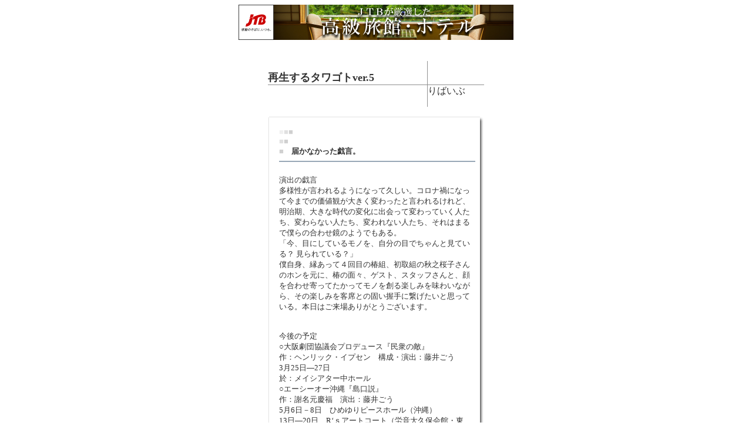

--- FILE ---
content_type: text/html; charset=x-euc-jp
request_url: http://www.enpitu.ne.jp/usr8/bin/month?id=89850&pg=202201
body_size: 21617
content:
<HTML><HEAD><META HTTP-EQUIV="Content-type" CONTENT="text/html; charset=x-euc-jp"><TITLE>再生するタワゴトver.5</TITLE><STYLE TYPE="text/css"><!--a:hover {   color:#f00000;   text-decoration:underline }a { text-decoration:none; }input {    font-family : 'ms ui gothic,Osaka';     border-top:2px solid #C0C0C0;    border-bottom:2px solid #C0C0C0;    border-left:2px solid #C0C0C0;    border-right:2px solid #C0C0C0;    font-size:9pt;    color:#000000;    background-color:#f0f0f0 }--></STYLE></HEAD><BODY BGCOLOR="#FFFFFF" TEXT="#333333" LINK="#00A3D2" VLINK="#095FA6" ALINK="#006F8E"><!-- --><!-- b_start_t --><div align="center"><!-- envaner_upper_s --><IFRAME frameBorder="0" allowTransparency="true" height="60" width="468" marginHeight="0" scrolling="no" src="http://ad.jp.ap.valuecommerce.com/servlet/htmlbanner?sid=34184&pid=870270668" MarginWidth="0"><script Language="javascript" Src="http://ad.jp.ap.valuecommerce.com/servlet/jsbanner?sid=34184&pid=870270668"></script><noscript><a Href="http://ck.jp.ap.valuecommerce.com/servlet/referral?sid=34184&pid=870270668" target="_blank" ><img Src="http://ad.jp.ap.valuecommerce.com/servlet/gifbanner?sid=34184&pid=870270668" height="60" width="468" Border="0"></a></noscript></IFRAME><!-- envaner_upper_e --></div><br><br><!-- b_end_t --><DIV ALIGN="CENTER"><TABLE BORDER="0" CELLPADDING="0" CELLSPACING="0" WIDTH="368"><TR><TD><IMG SRC="http://img.enpitu.ne.jp/space.gif" WIDTH="1" HEIGHT="16"></TD><TD BGCOLOR="#909090" WIDTH="1"><IMG SRC="http://img.enpitu.ne.jp/space.gif" WIDTH="1" HEIGHT="1"></TD><TD><IMG SRC="http://img.enpitu.ne.jp/space.gif" WIDTH="1" HEIGHT="16"></TD></TR><TR><TD><B><FONT SIZE="4">再生するタワゴトver.5</FONT></B></TD><TD BGCOLOR="#909090" WIDTH="1"><IMG SRC="http://img.enpitu.ne.jp/space.gif" WIDTH="1" HEIGHT="1"></TD><TD><IMG SRC="http://img.enpitu.ne.jp/space.gif" WIDTH="1" HEIGHT="1"></TD></TR><TR><TD BGCOLOR="#909090"><IMG SRC="http://img.enpitu.ne.jp/space.gif" WIDTH="1" HEIGHT="1"></TD><TD BGCOLOR="#909090" WIDTH="1"><IMG SRC="http://img.enpitu.ne.jp/space.gif" WIDTH="1" HEIGHT="1"></TD><TD BGCOLOR="#909090"><IMG SRC="http://img.enpitu.ne.jp/space.gif" WIDTH="1" HEIGHT="1"></TD></TR><TR><TD><IMG SRC="http://img.enpitu.ne.jp/space.gif" WIDTH="1" HEIGHT="1"></TD><TD BGCOLOR="#909090" WIDTH="1"><IMG SRC="http://img.enpitu.ne.jp/space.gif" WIDTH="1" HEIGHT="1"></TD><TD>りばいぶ</TD></TR><TR><TD><IMG SRC="http://img.enpitu.ne.jp/space.gif" WIDTH="1" HEIGHT="16"></TD><TD BGCOLOR="#909090" WIDTH="1"><IMG SRC="http://img.enpitu.ne.jp/space.gif" WIDTH="1" HEIGHT="1"></TD><TD><IMG SRC="http://img.enpitu.ne.jp/space.gif" WIDTH="1" HEIGHT="16"></TD></TR></TABLE><P> </P><TABLE BORDER="0" CELLPADDING="0" CELLSPACING="0" WIDTH="368"><TR><TD><IMG SRC="http://img.enpitu.ne.jp/space.gif" WIDTH="1" HEIGHT="2"></TD><TD BACKGROUND="http://img.enpitu.ne.jp/d0009/t.gif"><IMG SRC="http://img.enpitu.ne.jp/space.gif" WIDTH="1" HEIGHT="2"></TD><TD BACKGROUND="http://img.enpitu.ne.jp/d0009/t.gif"><IMG SRC="http://img.enpitu.ne.jp/space.gif" WIDTH="1" HEIGHT="2"></TD><TD><IMG SRC="http://img.enpitu.ne.jp/space.gif" WIDTH="1" HEIGHT="2"></TD></TR><TR><TD><IMG SRC="http://img.enpitu.ne.jp/d0009/ml.gif" WIDTH="2" HEIGHT="7"></TD><TD BGCOLOR="#FFFFFF"><IMG SRC="http://img.enpitu.ne.jp/space.gif" WIDTH="1" HEIGHT="1"></TD><TD BGCOLOR="#FFFFFF"><IMG SRC="http://img.enpitu.ne.jp/space.gif" WIDTH="1" HEIGHT="1"></TD><TD><IMG SRC="http://img.enpitu.ne.jp/d0009/tr.gif" WIDTH="7" HEIGHT="7"></TD></TR><TR><TD BACKGROUND="http://img.enpitu.ne.jp/d0009/ml.gif"><IMG SRC="http://img.enpitu.ne.jp/space.gif" WIDTH="1" HEIGHT="1"></TD><TD BGCOLOR="#FFFFFF"><IMG SRC="http://img.enpitu.ne.jp/space.gif" WIDTH="1" HEIGHT="1"></TD><TD WIDTH="100%" BGCOLOR="#FFFFFF"><TABLE BORDER="0" CELLPADDING="2" CELLSPACING="8" WIDTH="100%"><TR><TD><FONT SIZE="2"><FONT COLOR="#F0F0F0">■</FONT><FONT COLOR="#E0E0E0">■</FONT><FONT COLOR="#D0D0D0">■</FONT><BR><FONT COLOR="#E0E0E0">■</FONT><FONT COLOR="#D0D0D0">■</FONT><BR><FONT COLOR="#D0D0D0">■</FONT>　<B>届かなかった戯言。</B><HR NOSHADE COLOR="#98A8B6" WIDTH="100%"><BR><FONT SIZE="2">演出の戯言<br>多様性が言われるようになって久しい。コロナ禍になって今までの価値観が大きく変わったと言われるけれど、明治期、大きな時代の変化に出会って変わっていく人たち、変わらない人たち、変われない人たち、それはまるで僕らの合わせ鏡のようでもある。<br>「今、目にしているモノを、自分の目でちゃんと見ている？ 見られている？」<br>僕自身、縁あって４回目の椿組、初取組の秋之桜子さんのホンを元に、椿の面々、ゲスト、スタッフさんと、顔を合わせ寄ってたかってモノを創る楽しみを味わいながら、その楽しみを客席との固い握手に繋げたいと思っている。本日はご来場ありがとうございます。<br> <br> <br>今後の予定<br>○大阪劇団協議会プロデュース『民衆の敵』<br>作：ヘンリック・イプセン　構成・演出：藤井ごう<br>3月25日―27日<br>於：メイシアター中ホール<br>○エーシーオー沖縄『島口説』<br>作：謝名元慶福　演出：藤井ごう<br>5月6日－8日　ひめゆりピースホール（沖縄）<br>13日―20日　R‘ｓアートコート（労音大久保会館・東京）<br><BR><BR><DIV ALIGN="RIGHT">2022年01月26日(水)</DIV></FONT></TD></TR></TABLE></TD><TD BACKGROUND="http://img.enpitu.ne.jp/d0009/mr.gif"><IMG SRC="http://img.enpitu.ne.jp/space.gif" WIDTH="1" HEIGHT="1"></TD></TR><TR><TD><IMG SRC="http://img.enpitu.ne.jp/d0009/bl.gif" WIDTH="2" HEIGHT="7"></TD><TD><IMG SRC="http://img.enpitu.ne.jp/d0009/bl2.gif" WIDTH="7" HEIGHT="7"></TD><TD BACKGROUND="http://img.enpitu.ne.jp/d0009/bc.gif"><IMG SRC="http://img.enpitu.ne.jp/space.gif" WIDTH="1" HEIGHT="1"></TD><TD><IMG SRC="http://img.enpitu.ne.jp/d0009/br.gif" WIDTH="7" HEIGHT="7"></TD></TR></TABLE><P> </P><TABLE BORDER="0" CELLPADDING="0" CELLSPACING="0" WIDTH="368"><TR><TD><IMG SRC="http://img.enpitu.ne.jp/space.gif" WIDTH="1" HEIGHT="2"></TD><TD BACKGROUND="http://img.enpitu.ne.jp/d0009/t.gif"><IMG SRC="http://img.enpitu.ne.jp/space.gif" WIDTH="1" HEIGHT="2"></TD><TD BACKGROUND="http://img.enpitu.ne.jp/d0009/t.gif"><IMG SRC="http://img.enpitu.ne.jp/space.gif" WIDTH="1" HEIGHT="2"></TD><TD><IMG SRC="http://img.enpitu.ne.jp/space.gif" WIDTH="1" HEIGHT="2"></TD></TR><TR><TD><IMG SRC="http://img.enpitu.ne.jp/d0009/ml.gif" WIDTH="2" HEIGHT="7"></TD><TD BGCOLOR="#FFFFFF"><IMG SRC="http://img.enpitu.ne.jp/space.gif" WIDTH="1" HEIGHT="1"></TD><TD BGCOLOR="#FFFFFF"><IMG SRC="http://img.enpitu.ne.jp/space.gif" WIDTH="1" HEIGHT="1"></TD><TD><IMG SRC="http://img.enpitu.ne.jp/d0009/tr.gif" WIDTH="7" HEIGHT="7"></TD></TR><TR><TD BACKGROUND="http://img.enpitu.ne.jp/d0009/ml.gif"><IMG SRC="http://img.enpitu.ne.jp/space.gif" WIDTH="1" HEIGHT="1"></TD><TD BGCOLOR="#FFFFFF"><IMG SRC="http://img.enpitu.ne.jp/space.gif" WIDTH="1" HEIGHT="1"></TD><TD WIDTH="100%" BGCOLOR="#FFFFFF"><TABLE BORDER="0" CELLPADDING="2" CELLSPACING="8" WIDTH="100%"><TR><TD><FONT SIZE="2"><FONT COLOR="#F0F0F0">■</FONT><FONT COLOR="#E0E0E0">■</FONT><FONT COLOR="#D0D0D0">■</FONT><BR><FONT COLOR="#E0E0E0">■</FONT><FONT COLOR="#D0D0D0">■</FONT><BR><FONT COLOR="#D0D0D0">■</FONT>　<B>公演中止のお知らせ</B><HR NOSHADE COLOR="#98A8B6" WIDTH="100%"><BR><FONT SIZE="2">椿組2022年新春公演「ガス灯は檸檬のにほひ」に関する緊急告知です。<br><br>椿組では1／26日の初日に向け、日夜稽古に励み、最良の舞台作りをお見せしようと努めておりました。<br>ところが最終稽古の中、舞台関係者に感染者が出てしまいました。<br>初日2日前では有りますが、お客様に安全な舞台をお見せするには難しい。お客様の身の安全、劇場も守りたい。<br>そしてスタッフ俳優の安全を考え苦渋の決断を下しました。<br>今回の公演は全て中止と致します。<br>折角楽しみにしてご予約頂いたお客様には心からお詫び申し上げます。<br>中止のご案内を一人一人お伝えするつもりではおりますが、もし漏れてしまわれた方がいらしたら御免なさい。<br>椿組Facebook。Twitter、椿組ホームページにて告知させて頂きます。<br><br>椿組主宰、外波山文明<BR><BR><DIV ALIGN="RIGHT">2022年01月23日(日)</DIV></FONT></TD></TR></TABLE></TD><TD BACKGROUND="http://img.enpitu.ne.jp/d0009/mr.gif"><IMG SRC="http://img.enpitu.ne.jp/space.gif" WIDTH="1" HEIGHT="1"></TD></TR><TR><TD><IMG SRC="http://img.enpitu.ne.jp/d0009/bl.gif" WIDTH="2" HEIGHT="7"></TD><TD><IMG SRC="http://img.enpitu.ne.jp/d0009/bl2.gif" WIDTH="7" HEIGHT="7"></TD><TD BACKGROUND="http://img.enpitu.ne.jp/d0009/bc.gif"><IMG SRC="http://img.enpitu.ne.jp/space.gif" WIDTH="1" HEIGHT="1"></TD><TD><IMG SRC="http://img.enpitu.ne.jp/d0009/br.gif" WIDTH="7" HEIGHT="7"></TD></TR></TABLE><P> </P><TABLE BORDER="0" CELLPADDING="0" CELLSPACING="0" WIDTH="368"><TR><TD><IMG SRC="http://img.enpitu.ne.jp/space.gif" WIDTH="1" HEIGHT="2"></TD><TD BACKGROUND="http://img.enpitu.ne.jp/d0009/t.gif"><IMG SRC="http://img.enpitu.ne.jp/space.gif" WIDTH="1" HEIGHT="2"></TD><TD BACKGROUND="http://img.enpitu.ne.jp/d0009/t.gif"><IMG SRC="http://img.enpitu.ne.jp/space.gif" WIDTH="1" HEIGHT="2"></TD><TD><IMG SRC="http://img.enpitu.ne.jp/space.gif" WIDTH="1" HEIGHT="2"></TD></TR><TR><TD><IMG SRC="http://img.enpitu.ne.jp/d0009/ml.gif" WIDTH="2" HEIGHT="7"></TD><TD BGCOLOR="#FFFFFF"><IMG SRC="http://img.enpitu.ne.jp/space.gif" WIDTH="1" HEIGHT="1"></TD><TD BGCOLOR="#FFFFFF"><IMG SRC="http://img.enpitu.ne.jp/space.gif" WIDTH="1" HEIGHT="1"></TD><TD><IMG SRC="http://img.enpitu.ne.jp/d0009/tr.gif" WIDTH="7" HEIGHT="7"></TD></TR><TR><TD BACKGROUND="http://img.enpitu.ne.jp/d0009/ml.gif"><IMG SRC="http://img.enpitu.ne.jp/space.gif" WIDTH="1" HEIGHT="1"></TD><TD BGCOLOR="#FFFFFF"><IMG SRC="http://img.enpitu.ne.jp/space.gif" WIDTH="1" HEIGHT="1"></TD><TD WIDTH="100%" BGCOLOR="#FFFFFF"><TABLE BORDER="0" CELLPADDING="2" CELLSPACING="8" WIDTH="100%"><TR><TD><FONT SIZE="2"><FONT COLOR="#F0F0F0">■</FONT><FONT COLOR="#E0E0E0">■</FONT><FONT COLOR="#D0D0D0">■</FONT><BR><FONT COLOR="#E0E0E0">■</FONT><FONT COLOR="#D0D0D0">■</FONT><BR><FONT COLOR="#D0D0D0">■</FONT>　<B>『蘇る魚たち』配信あり&#12348;</B><HR NOSHADE COLOR="#98A8B6" WIDTH="100%"><BR><FONT SIZE="2">昨年12月頭にOFFOFFシアターで上演したO企画「蘇る魚たち」<br>配信しています。もしお時間あればご覧ください。<br><br><br>O企画　1st stage　「蘇る魚たち」　四日間ネット配信<br> <br>ZAIKO（https://o-kikaku.zaiko.io/_item/345225）からネット配信を致します。 <br>四日間見放題の回を三回ご用意致しました。<br> <br>視聴料 3000円<br>販売開始　1/3(月) 0:00～<br> <br>以下のURLからZAIKOへ登録し、お進み頂きますと視聴できます。<br><br><br>第一弾【1/10(月) 0:00～1/13(木) 23:59視聴】チケット<br>https://o-kikaku.zaiko.io/buy/1rO9:jMo:02138<br> <br>第二弾【1/14(金) 0:00～1/17(月) 23:59視聴】チケット<br>https://o-kikaku.zaiko.io/buy/1rO9:jMp:dfdc4<br> <br>第三弾【1/18(火) 0:00～1/21(金) 23:59視聴】チケット<br>https://o-kikaku.zaiko.io/buy/1rO9:jMq:6d7d0<br> <br><BR><BR><DIV ALIGN="RIGHT">2022年01月11日(火)</DIV></FONT></TD></TR></TABLE></TD><TD BACKGROUND="http://img.enpitu.ne.jp/d0009/mr.gif"><IMG SRC="http://img.enpitu.ne.jp/space.gif" WIDTH="1" HEIGHT="1"></TD></TR><TR><TD><IMG SRC="http://img.enpitu.ne.jp/d0009/bl.gif" WIDTH="2" HEIGHT="7"></TD><TD><IMG SRC="http://img.enpitu.ne.jp/d0009/bl2.gif" WIDTH="7" HEIGHT="7"></TD><TD BACKGROUND="http://img.enpitu.ne.jp/d0009/bc.gif"><IMG SRC="http://img.enpitu.ne.jp/space.gif" WIDTH="1" HEIGHT="1"></TD><TD><IMG SRC="http://img.enpitu.ne.jp/d0009/br.gif" WIDTH="7" HEIGHT="7"></TD></TR></TABLE><P> </P><TABLE BORDER="0" CELLPADDING="0" CELLSPACING="0" WIDTH="368"><TR><TD><IMG SRC="http://img.enpitu.ne.jp/space.gif" WIDTH="1" HEIGHT="2"></TD><TD BACKGROUND="http://img.enpitu.ne.jp/d0009/t.gif"><IMG SRC="http://img.enpitu.ne.jp/space.gif" WIDTH="1" HEIGHT="2"></TD><TD BACKGROUND="http://img.enpitu.ne.jp/d0009/t.gif"><IMG SRC="http://img.enpitu.ne.jp/space.gif" WIDTH="1" HEIGHT="2"></TD><TD><IMG SRC="http://img.enpitu.ne.jp/space.gif" WIDTH="1" HEIGHT="2"></TD></TR><TR><TD><IMG SRC="http://img.enpitu.ne.jp/d0009/ml.gif" WIDTH="2" HEIGHT="7"></TD><TD BGCOLOR="#FFFFFF"><IMG SRC="http://img.enpitu.ne.jp/space.gif" WIDTH="1" HEIGHT="1"></TD><TD BGCOLOR="#FFFFFF"><IMG SRC="http://img.enpitu.ne.jp/space.gif" WIDTH="1" HEIGHT="1"></TD><TD><IMG SRC="http://img.enpitu.ne.jp/d0009/tr.gif" WIDTH="7" HEIGHT="7"></TD></TR><TR><TD BACKGROUND="http://img.enpitu.ne.jp/d0009/ml.gif"><IMG SRC="http://img.enpitu.ne.jp/space.gif" WIDTH="1" HEIGHT="1"></TD><TD BGCOLOR="#FFFFFF"><IMG SRC="http://img.enpitu.ne.jp/space.gif" WIDTH="1" HEIGHT="1"></TD><TD WIDTH="100%" BGCOLOR="#FFFFFF"><TABLE BORDER="0" CELLPADDING="2" CELLSPACING="8" WIDTH="100%"><TR><TD><FONT SIZE="2"><FONT COLOR="#F0F0F0">■</FONT><FONT COLOR="#E0E0E0">■</FONT><FONT COLOR="#D0D0D0">■</FONT><BR><FONT COLOR="#E0E0E0">■</FONT><FONT COLOR="#D0D0D0">■</FONT><BR><FONT COLOR="#D0D0D0">■</FONT>　<B>1月は椿組。</B><HR NOSHADE COLOR="#98A8B6" WIDTH="100%"><BR><FONT SIZE="2">『ガス灯は檸檬のにほひ』<br><br>公演詳細<br>期間	2022/01/26 (水) ～ 2022/02/02 (水)<br>劇場	<br>ザ・スズナリ<br>出演	田渕正博、木下藤次郎、趙徳安、斉藤健、井上カオリ、長嶺安奈、岡村多加江、今井夢子、山中淳恵、望月麻里、土屋あかり、宮崎恵治（黒テント）、佐久間淳也、鈴木幸二、本城憲（R-vive）、十河尭史、奥山美代子（文学座）、外波山文明<br>脚本	秋之桜子（西瓜糖）<br>演出	藤井ごう<br>料金（1枚あたり）	1,000円 ～ 4,500円<br>【発売日】2021/12/16<br>指定席4500円<br>自由席（ベンチ席）4000円<br>学生・養成所割引（ベンチ席）3000円<br>中高校生2000円<br>小学生1000円　<br>公式／劇場サイト	<br>http://tubakigumi.com<br><br>※正式な公演情報は公式サイトでご確認ください。<br>タイムテーブル	1月26日(水)19:00<br>1月27日(木)19:00<br>1月28日(金)19:00<br>1月29日(土)14:00／19:00<br>1月30日(日)15:00<br>1月31日(月)19:00<br>2月1日(火)14:00／19:00<br>2月2日(水)14:00<br>説明	散切り頭を叩いてみたら文明開花の音がする？<br>　　痛い、痛いだけだった！<br>突然、現れた「新しい時代」<br>迷って困って腹立てて、それでも“どっこい”生きていく！！<br><br>「ねえ、あんた、レモンっての知ってる？」<br>「れ、れ紋？？　そりゃどこの藩の家紋だい？」<br><br>今より150年くらい前の明治の時代<br>檸檬なんて、だ～～れも知らなかったころの<br>すっぱくてすっぱくて、すっぱすぎる恋の物語！<br><br>コロナ禍は我々に新しい生活様式を強いている。明治の時代を生きた人と同じように。それでも明治の人々は底辺から国を支え政治を支え時代を作った。そんな逞しくも図太く生きた市井の人々の姿を描き夢を持つ。猥雑なエネルギーと幅広い俳優陣を持つ椿組、そしてそのプロデユーサー外波山が、若手から中堅の演劇人を集め、彼らの持つ創作力に寄り添い、秋之の独特の戯曲世界を立体化する。椿組が常に求める芸能者（傾く者）の世界を明治初期の混沌という時代に力強く描く。<BR><BR><DIV ALIGN="RIGHT">2022年01月09日(日)</DIV></FONT></TD></TR></TABLE></TD><TD BACKGROUND="http://img.enpitu.ne.jp/d0009/mr.gif"><IMG SRC="http://img.enpitu.ne.jp/space.gif" WIDTH="1" HEIGHT="1"></TD></TR><TR><TD><IMG SRC="http://img.enpitu.ne.jp/d0009/bl.gif" WIDTH="2" HEIGHT="7"></TD><TD><IMG SRC="http://img.enpitu.ne.jp/d0009/bl2.gif" WIDTH="7" HEIGHT="7"></TD><TD BACKGROUND="http://img.enpitu.ne.jp/d0009/bc.gif"><IMG SRC="http://img.enpitu.ne.jp/space.gif" WIDTH="1" HEIGHT="1"></TD><TD><IMG SRC="http://img.enpitu.ne.jp/d0009/br.gif" WIDTH="7" HEIGHT="7"></TD></TR></TABLE><P> </P><TABLE BORDER="0" CELLPADDING="0" CELLSPACING="0" WIDTH="368"><TR><TD><IMG SRC="http://img.enpitu.ne.jp/space.gif" WIDTH="1" HEIGHT="2"></TD><TD BACKGROUND="http://img.enpitu.ne.jp/d0009/t.gif"><IMG SRC="http://img.enpitu.ne.jp/space.gif" WIDTH="1" HEIGHT="2"></TD><TD BACKGROUND="http://img.enpitu.ne.jp/d0009/t.gif"><IMG SRC="http://img.enpitu.ne.jp/space.gif" WIDTH="1" HEIGHT="2"></TD><TD><IMG SRC="http://img.enpitu.ne.jp/space.gif" WIDTH="1" HEIGHT="2"></TD></TR><TR><TD><IMG SRC="http://img.enpitu.ne.jp/d0009/ml.gif" WIDTH="2" HEIGHT="7"></TD><TD BGCOLOR="#FFFFFF"><IMG SRC="http://img.enpitu.ne.jp/space.gif" WIDTH="1" HEIGHT="1"></TD><TD BGCOLOR="#FFFFFF"><IMG SRC="http://img.enpitu.ne.jp/space.gif" WIDTH="1" HEIGHT="1"></TD><TD><IMG SRC="http://img.enpitu.ne.jp/d0009/tr.gif" WIDTH="7" HEIGHT="7"></TD></TR><TR><TD BACKGROUND="http://img.enpitu.ne.jp/d0009/ml.gif"><IMG SRC="http://img.enpitu.ne.jp/space.gif" WIDTH="1" HEIGHT="1"></TD><TD BGCOLOR="#FFFFFF"><IMG SRC="http://img.enpitu.ne.jp/space.gif" WIDTH="1" HEIGHT="1"></TD><TD WIDTH="100%" BGCOLOR="#FFFFFF"><TABLE BORDER="0" CELLPADDING="2" CELLSPACING="8" WIDTH="100%"><TR><TD><FONT SIZE="2"><FONT COLOR="#F0F0F0">■</FONT><FONT COLOR="#E0E0E0">■</FONT><FONT COLOR="#D0D0D0">■</FONT><BR><FONT COLOR="#E0E0E0">■</FONT><FONT COLOR="#D0D0D0">■</FONT><BR><FONT COLOR="#D0D0D0">■</FONT>　<B>新年はここから！</B><HR NOSHADE COLOR="#98A8B6" WIDTH="100%"><BR><FONT SIZE="2">『Gauche～フェンスの向こう～』<br>原作:セロ弾きのゴーシュ<br>脚本・演出::藤井ごう<br><br>対象: 6+｜ 上演時間: 80分｜ ノンバーバル←ここ、注目です。<br><br>ぼくらの自由のキップを持って<br>創造の汽車にのろう<br><br>フェンスに分断された町―フェンスの前に立つ男は、その外の町の楽団でセロを弾いている。彼の名はゴーシュ。本番まであと十日になっても、楽長に叱られてばかりだ。仕方なく帰宅してからも朝方までセロの練習、だが上手くいかないまま、演奏会の日は否応なく迫ってくる。ある月夜の晩から、フェンスの中の動物たちがゴーシュを訪ねてくるようになる。初めのうちは敵視し、怒り、争うようにしていたゴーシュだったが・・・・・そしていよいよ演奏会の日を迎えた。ゴーシュはまたフェンスの前に立っている。ふと見上げると、どちらの側にも同じく青く高い空があった―<br><br>ひめゆりピースホール<br><br>1/4 (火) 17:00<br>1/5 (水) 13:00<br>1/5 (水) 19:00<br><br><br>https://riccariccafesta.com/performances-ja/<BR><BR><DIV ALIGN="RIGHT">2022年01月04日(火)</DIV></FONT></TD></TR></TABLE></TD><TD BACKGROUND="http://img.enpitu.ne.jp/d0009/mr.gif"><IMG SRC="http://img.enpitu.ne.jp/space.gif" WIDTH="1" HEIGHT="1"></TD></TR><TR><TD><IMG SRC="http://img.enpitu.ne.jp/d0009/bl.gif" WIDTH="2" HEIGHT="7"></TD><TD><IMG SRC="http://img.enpitu.ne.jp/d0009/bl2.gif" WIDTH="7" HEIGHT="7"></TD><TD BACKGROUND="http://img.enpitu.ne.jp/d0009/bc.gif"><IMG SRC="http://img.enpitu.ne.jp/space.gif" WIDTH="1" HEIGHT="1"></TD><TD><IMG SRC="http://img.enpitu.ne.jp/d0009/br.gif" WIDTH="7" HEIGHT="7"></TD></TR></TABLE><TABLE BORDER="0" CELLPADDING="0" CELLSPACING="0" WIDTH="368"><TR><TD><IMG SRC="http://img.enpitu.ne.jp/space.gif" WIDTH="1" HEIGHT="2"></TD><TD BACKGROUND="http://img.enpitu.ne.jp/d0009/t.gif"><IMG SRC="http://img.enpitu.ne.jp/space.gif" WIDTH="1" HEIGHT="2"></TD><TD BACKGROUND="http://img.enpitu.ne.jp/d0009/t.gif"><IMG SRC="http://img.enpitu.ne.jp/space.gif" WIDTH="1" HEIGHT="2"></TD><TD><IMG SRC="http://img.enpitu.ne.jp/space.gif" WIDTH="1" HEIGHT="2"></TD></TR><TR><TD><IMG SRC="http://img.enpitu.ne.jp/d0009/ml.gif" WIDTH="2" HEIGHT="7"></TD><TD BGCOLOR="#FFFFFF"><IMG SRC="http://img.enpitu.ne.jp/space.gif" WIDTH="1" HEIGHT="1"></TD><TD BGCOLOR="#FFFFFF"><IMG SRC="http://img.enpitu.ne.jp/space.gif" WIDTH="1" HEIGHT="1"></TD><TD><IMG SRC="http://img.enpitu.ne.jp/d0009/tr.gif" WIDTH="7" HEIGHT="7"></TD></TR><TR><TD BACKGROUND="http://img.enpitu.ne.jp/d0009/ml.gif"><IMG SRC="http://img.enpitu.ne.jp/space.gif" WIDTH="1" HEIGHT="1"></TD><TD BGCOLOR="#FFFFFF"><IMG SRC="http://img.enpitu.ne.jp/space.gif" WIDTH="1" HEIGHT="1"></TD><TD WIDTH="100%" BGCOLOR="#FFFFFF"><TABLE BORDER="0" CELLPADDING="0" CELLSPACING="0" WIDTH="100%"><TR><TD ALIGN="CENTER"><FONT SIZE="2"><A HREF="../../usr8/bin/month?id=89850&pg=202112"><B>≪</B></A></FONT></TD><TD ALIGN="CENTER"><FONT SIZE="2"><A HREF="../../usr8/bin/month?id=89850&pg=202202"><B>≫</B></A></FONT></TD><TD ALIGN="CENTER"><FONT SIZE="2"><A HREF="../../usr8/bin/plural?id=89850&num=7&rev=true">初日</A></TD><TD ALIGN="CENTER"><FONT SIZE="2"><A HREF="../../usr8/89850/diary.html">最新</A></FONT></TD><TD ALIGN="CENTER"><FONT SIZE="2"><A HREF="../../usr8/89850/">目次</A></FONT></TD><TD ALIGN="CENTER"><FONT SIZE="2"><A HREF="http://www.r-vive.com/" TARGET="_top">HOME</A></FONT></TD><TD ALIGN="RIGHT"><FONT SIZE="2"><img src="../../usr8/bin/count?id=89850" border="0" width="60" height="10"></FONT></TD></TR></TABLE></TD><TD BACKGROUND="http://img.enpitu.ne.jp/d0009/mr.gif"><IMG SRC="http://img.enpitu.ne.jp/space.gif" WIDTH="1" HEIGHT="1"></TD></TR><TR><TD><IMG SRC="http://img.enpitu.ne.jp/d0009/bl.gif" WIDTH="2" HEIGHT="7"></TD><TD><IMG SRC="http://img.enpitu.ne.jp/d0009/bl2.gif" WIDTH="7" HEIGHT="7"></TD><TD BACKGROUND="http://img.enpitu.ne.jp/d0009/bc.gif"><IMG SRC="http://img.enpitu.ne.jp/space.gif" WIDTH="1" HEIGHT="1"></TD><TD><IMG SRC="http://img.enpitu.ne.jp/d0009/br.gif" WIDTH="7" HEIGHT="7"></TD></TR></TABLE><BR><TABLE BORDER="0" CELLPADDING="0" CELLSPACING="0" WIDTH="368"><TR><TD ALIGN="RIGHT"><FONT SIZE="2"><img src="http://img.enpitu.ne.jp/enpitu.gif" border="0" width="88" height="40" usemap="#tool"><map name=tool><area shape=rect coords="0,3,88,23" href="../../" target="_top"><area shape=rect coords="0,25,41,37" href="../../tool/edit.html" target="_top"><area shape=rect coords="44,25,88,37" href="../../tool/admin.html" target="_top"></map></FONT></TD></TR></TABLE></DIV><!-- --><!-- bf_start --><div align="center"><!-- envaner_top_s --><script type="text/javascript"><!--google_ad_client = "pub-0764683538110217";google_ad_width = 468;google_ad_height = 60;google_ad_format = "468x60_as";google_ad_type = "text_image";google_ad_channel ="";google_color_border = ["FFFFFF","CCCCCC","003366"];google_color_bg = "FFFFFF";google_color_link = ["0000FF","0000FF","0000CC"];google_color_url = "008000";google_color_text = "000000";//--></script><script type="text/javascript"  src="http://pagead2.googlesyndication.com/pagead/show_ads.js"></script><!-- envn_top_e --><br><br></div><!-- bf_end --></BODY></HTML>

--- FILE ---
content_type: text/html; charset=UTF-8
request_url: http://ad.jp.ap.valuecommerce.com/servlet/htmlbanner?sid=34184&pid=870270668
body_size: 318
content:
<HTML><A TARGET='_top' HREF='//ck.jp.ap.valuecommerce.com/servlet/referral?va=2207533&sid=34184&pid=870270668&vcid=PoAdQfKPvz5uGpOKUA_2lxVUTZFyd2Hzggvar4kIVwKhvyC1rA3BHp-6zR4a0X-ruoPLe-Abjku5bZUJfIe7QA&vcpub=0.833004' rel="nofollow"><IMG BORDER=0 SRC='//i.imgvc.com/vc/images/00/21/af/2d.jpeg'></A></HTML>

--- FILE ---
content_type: text/html; charset=utf-8
request_url: https://www.google.com/recaptcha/api2/aframe
body_size: 268
content:
<!DOCTYPE HTML><html><head><meta http-equiv="content-type" content="text/html; charset=UTF-8"></head><body><script nonce="rStYwip8HjGKdCJUe7OMkQ">/** Anti-fraud and anti-abuse applications only. See google.com/recaptcha */ try{var clients={'sodar':'https://pagead2.googlesyndication.com/pagead/sodar?'};window.addEventListener("message",function(a){try{if(a.source===window.parent){var b=JSON.parse(a.data);var c=clients[b['id']];if(c){var d=document.createElement('img');d.src=c+b['params']+'&rc='+(localStorage.getItem("rc::a")?sessionStorage.getItem("rc::b"):"");window.document.body.appendChild(d);sessionStorage.setItem("rc::e",parseInt(sessionStorage.getItem("rc::e")||0)+1);localStorage.setItem("rc::h",'1768841937348');}}}catch(b){}});window.parent.postMessage("_grecaptcha_ready", "*");}catch(b){}</script></body></html>